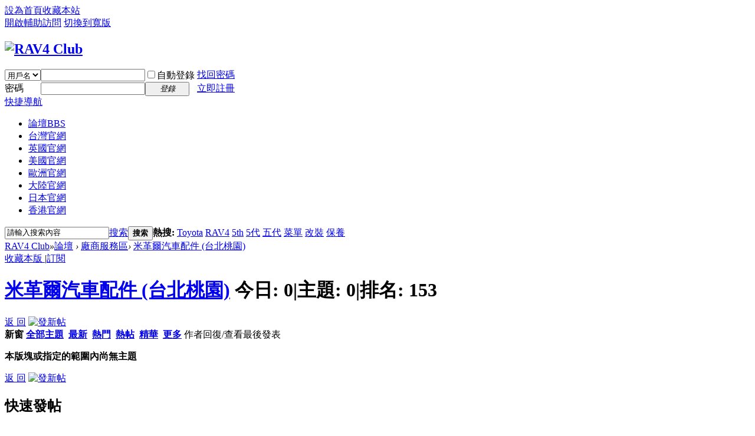

--- FILE ---
content_type: text/html; charset=utf-8
request_url: http://www.rav4-club.tw/forum.php?mod=forumdisplay&fid=215
body_size: 17896
content:
<!DOCTYPE html PUBLIC "-//W3C//DTD XHTML 1.0 Transitional//EN" "http://www.w3.org/TR/xhtml1/DTD/xhtml1-transitional.dtd">
<html xmlns="http://www.w3.org/1999/xhtml">
<head>
<meta http-equiv="Content-Type" content="text/html; charset=utf-8" />
<title>RAV4 Club -  Powered by Discuz!</title>

<meta name="keywords" content="RAV4 五代" />
<meta name="description" content="RAV4 5代 " />
<meta name="generator" content="Discuz! X3.4" />
<meta name="author" content="Discuz! Team and Comsenz UI Team" />
<meta name="copyright" content="2001-2020 Tencent Cloud." />
<meta name="MSSmartTagsPreventParsing" content="True" />
<meta http-equiv="MSThemeCompatible" content="Yes" />
<base href="http://www.rav4-club.tw/" /><link rel="stylesheet" type="text/css" href="data/cache/style_1_common.css?y0i" /><link rel="stylesheet" type="text/css" href="data/cache/style_1_forum_forumdisplay.css?y0i" /><script type="text/javascript">var STYLEID = '1', STATICURL = 'static/', IMGDIR = 'static/image/common', VERHASH = 'y0i', charset = 'utf-8', discuz_uid = '0', cookiepre = 'QYuT_2132_', cookiedomain = '', cookiepath = '/', showusercard = '1', attackevasive = '0', disallowfloat = 'newthread', creditnotice = '1|威望|,2|金錢|,3|貢獻|', defaultstyle = '', REPORTURL = 'aHR0cDovL3d3dy5yYXY0LWNsdWIudHcvZm9ydW0ucGhwP21vZD1mb3J1bWRpc3BsYXkmZmlkPTIxNQ==', SITEURL = 'http://www.rav4-club.tw/', JSPATH = 'static/js/', CSSPATH = 'data/cache/style_', DYNAMICURL = '';</script>
<script src="static/js/common.js?y0i" type="text/javascript"></script>
<meta name="application-name" content="RAV4 Club" />
<meta name="msapplication-tooltip" content="RAV4 Club" />
<meta name="msapplication-task" content="name=論壇;action-uri=http://www.rav4-club.tw/forum.php;icon-uri=http://www.rav4-club.tw/static/image/common/bbs.ico" />
<link rel="archives" title="RAV4 Club" href="http://www.rav4-club.tw/archiver/" />
<link rel="alternate" type="application/rss+xml" title="RAV4 Club - RAV4 Club" href="http://www.rav4-club.tw/forum.php?mod=rss&fid=215&amp;auth=0" />
<script src="static/js/forum.js?y0i" type="text/javascript"></script>
</head>

<body id="nv_forum" class="pg_forumdisplay" onkeydown="if(event.keyCode==27) return false;">
<div id="append_parent"></div><div id="ajaxwaitid"></div>
<div id="toptb" class="cl">
<div class="wp">
<div class="z"><a href="javascript:;"  onclick="setHomepage('https://rav4-club.tw/');">設為首頁</a><a href="https://rav4-club.tw/"  onclick="addFavorite(this.href, 'RAV4 Club');return false;">收藏本站</a></div>
<div class="y">
<a id="switchblind" href="javascript:;" onclick="toggleBlind(this)" title="開啟輔助訪問" class="switchblind">開啟輔助訪問</a>
<a href="javascript:;" id="switchwidth" onclick="widthauto(this)" title="切換到寬版" class="switchwidth">切換到寬版</a>
</div>
</div>
</div>

<div id="hd">
<div class="wp">
<div class="hdc cl"><h2><a href="./" title="RAV4 Club"><img src="static/image/common/logo1.png" alt="RAV4 Club" border="0" /></a></h2><script src="static/js/logging.js?y0i" type="text/javascript"></script>
<form method="post" autocomplete="off" id="lsform" action="member.php?mod=logging&amp;action=login&amp;loginsubmit=yes&amp;infloat=yes&amp;lssubmit=yes" onsubmit="return lsSubmit();">
<div class="fastlg cl">
<span id="return_ls" style="display:none"></span>
<div class="y pns">
<table cellspacing="0" cellpadding="0">
<tr>
<td>
<span class="ftid">
<select name="fastloginfield" id="ls_fastloginfield" width="40" tabindex="900">
<option value="username">用戶名</option>
<option value="email">Email</option>
</select>
</span>
<script type="text/javascript">simulateSelect('ls_fastloginfield')</script>
</td>
<td><input type="text" name="username" id="ls_username" autocomplete="off" class="px vm" tabindex="901" /></td>
<td class="fastlg_l"><label for="ls_cookietime"><input type="checkbox" name="cookietime" id="ls_cookietime" class="pc" value="2592000" tabindex="903" />自動登錄</label></td>
<td>&nbsp;<a href="javascript:;" onclick="showWindow('login', 'member.php?mod=logging&action=login&viewlostpw=1')">找回密碼</a></td>
</tr>
<tr>
<td><label for="ls_password" class="z psw_w">密碼</label></td>
<td><input type="password" name="password" id="ls_password" class="px vm" autocomplete="off" tabindex="902" /></td>
<td class="fastlg_l"><button type="submit" class="pn vm" tabindex="904" style="width: 75px;"><em>登錄</em></button></td>
<td>&nbsp;<a href="member.php?mod=register" class="xi2 xw1">立即註冊</a></td>
</tr>
</table>
<input type="hidden" name="quickforward" value="yes" />
<input type="hidden" name="handlekey" value="ls" />
</div>
</div>
</form>

</div>

<div id="nv">
<a href="javascript:;" id="qmenu" onmouseover="delayShow(this, function () {showMenu({'ctrlid':'qmenu','pos':'34!','ctrlclass':'a','duration':2});showForummenu(215);})">快捷導航</a>
<ul><li class="a" id="mn_forum" ><a href="forum.php" hidefocus="true" title="BBS"  >論壇<span>BBS</span></a></li><li id="mn_Ndf25" ><a href="https://www.toyota.com.tw/showroom/RAV4/" hidefocus="true" target="_blank"  >台灣官網</a></li><li id="mn_Nd8f2" ><a href="https://www.toyota.co.uk/new-cars/rav4/" hidefocus="true" target="_blank"  >英國官網</a></li><li id="mn_N223e" ><a href="https://www.toyota.com/rav4" hidefocus="true" target="_blank"  >美國官網</a></li><li id="mn_N0c45" ><a href="https://www.toyota-europe.com/new-cars/rav4/rav4-2019" hidefocus="true" target="_blank"  >歐洲官網</a></li><li id="mn_N790b" ><a href="http://www.toyota.com.cn/vehicles/rav4.php" hidefocus="true" target="_blank"  >大陸官網</a></li><li id="mn_Nd596" ><a href="https://toyota.jp/rav4/new-rav4/" hidefocus="true" target="_blank"  >日本官網</a></li><li id="mn_N66bc" ><a href="https://www.toyota.com.hk/rav4/tc/index.php" hidefocus="true" target="_blank"  >香港官網</a></li></ul>
</div>
<div class="p_pop h_pop" id="mn_userapp_menu" style="display: none"></div><div id="mu" class="cl">
</div><div id="scbar" class="scbar_narrow cl">
<form id="scbar_form" method="post" autocomplete="off" onsubmit="searchFocus($('scbar_txt'))" action="search.php?searchsubmit=yes" target="_blank">
<input type="hidden" name="mod" id="scbar_mod" value="search" />
<input type="hidden" name="formhash" value="bd128271" />
<input type="hidden" name="srchtype" value="title" />
<input type="hidden" name="srhfid" value="215" />
<input type="hidden" name="srhlocality" value="forum::forumdisplay" />
<table cellspacing="0" cellpadding="0">
<tr>
<td class="scbar_icon_td"></td>
<td class="scbar_txt_td"><input type="text" name="srchtxt" id="scbar_txt" value="請輸入搜索內容" autocomplete="off" x-webkit-speech speech /></td>
<td class="scbar_type_td"><a href="javascript:;" id="scbar_type" class="xg1" onclick="showMenu(this.id)" hidefocus="true">搜索</a></td>
<td class="scbar_btn_td"><button type="submit" name="searchsubmit" id="scbar_btn" sc="1" class="pn pnc" value="true"><strong class="xi2">搜索</strong></button></td>
<td class="scbar_hot_td">
<div id="scbar_hot">
<strong class="xw1">熱搜: </strong>

<a href="search.php?mod=forum&amp;srchtxt=Toyota&amp;formhash=bd128271&amp;searchsubmit=true&amp;source=hotsearch" target="_blank" class="xi2" sc="1">Toyota</a>



<a href="search.php?mod=forum&amp;srchtxt=RAV4&amp;formhash=bd128271&amp;searchsubmit=true&amp;source=hotsearch" target="_blank" class="xi2" sc="1">RAV4</a>



<a href="search.php?mod=forum&amp;srchtxt=5th&amp;formhash=bd128271&amp;searchsubmit=true&amp;source=hotsearch" target="_blank" class="xi2" sc="1">5th</a>



<a href="search.php?mod=forum&amp;srchtxt=5%E4%BB%A3&amp;formhash=bd128271&amp;searchsubmit=true&amp;source=hotsearch" target="_blank" class="xi2" sc="1">5代</a>



<a href="search.php?mod=forum&amp;srchtxt=%E4%BA%94%E4%BB%A3&amp;formhash=bd128271&amp;searchsubmit=true&amp;source=hotsearch" target="_blank" class="xi2" sc="1">五代</a>



<a href="search.php?mod=forum&amp;srchtxt=%E8%8F%9C%E5%96%AE&amp;formhash=bd128271&amp;searchsubmit=true&amp;source=hotsearch" target="_blank" class="xi2" sc="1">菜單</a>



<a href="search.php?mod=forum&amp;srchtxt=%E6%94%B9%E8%A3%9D&amp;formhash=bd128271&amp;searchsubmit=true&amp;source=hotsearch" target="_blank" class="xi2" sc="1">改裝</a>



<a href="search.php?mod=forum&amp;srchtxt=%E4%BF%9D%E9%A4%8A&amp;formhash=bd128271&amp;searchsubmit=true&amp;source=hotsearch" target="_blank" class="xi2" sc="1">保養</a>

</div>
</td>
</tr>
</table>
</form>
</div>
<ul id="scbar_type_menu" class="p_pop" style="display: none;"><li><a href="javascript:;" rel="curforum" fid="215" >本版</a></li><li><a href="javascript:;" rel="forum" class="curtype">帖子</a></li><li><a href="javascript:;" rel="user">用戶</a></li></ul>
<script type="text/javascript">
initSearchmenu('scbar', '');
</script>
</div>
</div>


<div id="wp" class="wp">
<style id="diy_style" type="text/css"></style>
<!--[diy=diynavtop]--><div id="diynavtop" class="area"></div><!--[/diy]-->
<div id="pt" class="bm cl">
<div class="z">
<a href="./" class="nvhm" title="首頁">RAV4 Club</a><em>&raquo;</em><a href="forum.php">論壇</a> <em>&rsaquo;</em> <a href="forum.php?gid=60">廠商服務區</a><em>&rsaquo;</em> <a href="forum.php?mod=forumdisplay&fid=215">米革爾汽車配件 (台北桃園)</a></div>
</div><div class="wp">
<!--[diy=diy1]--><div id="diy1" class="area"></div><!--[/diy]-->
</div>
<div class="boardnav">
<div id="ct" class="wp cl">

<div class="mn">
<div class="bm bml pbn">
<div class="bm_h cl">
<span class="y">
<a href="home.php?mod=spacecp&amp;ac=favorite&amp;type=forum&amp;id=215&amp;handlekey=favoriteforum&amp;formhash=bd128271" id="a_favorite" class="fa_fav" onclick="showWindow(this.id, this.href, 'get', 0);">收藏本版 <strong class="xi1" id="number_favorite"  style="display:none;">(<span id="number_favorite_num">0</span>)</strong></a>
<span class="pipe">|</span><a href="forum.php?mod=rss&amp;fid=215&amp;auth=0" class="fa_rss" target="_blank" title="RSS">訂閱</a>
</span>
<h1 class="xs2">
<a href="forum.php?mod=forumdisplay&amp;fid=215">米革爾汽車配件 (台北桃園)</a>
<span class="xs1 xw0 i">今日: <strong class="xi1">0</strong><span class="pipe">|</span>主題: <strong class="xi1">0</strong><span class="pipe">|</span>排名: <strong class="xi1" title="上次排名:153">153</strong><b class="ico_increase">&nbsp;</b></span></h1>
</div>
</div>



<div class="drag">
<!--[diy=diy4]--><div id="diy4" class="area"></div><!--[/diy]-->
</div>




<div id="pgt" class="bm bw0 pgs cl">
<span id="fd_page_top"></span>
<span class="pgb y"  ><a href="forum.php">返&nbsp;回</a></span>
<a href="javascript:;" id="newspecial" onmouseover="$('newspecial').id = 'newspecialtmp';this.id = 'newspecial';showMenu({'ctrlid':this.id})" onclick="showWindow('newthread', 'forum.php?mod=post&action=newthread&fid=215')" title="發新帖"><img src="static/image/common/pn_post.png" alt="發新帖" /></a></div>
<div id="threadlist" class="tl bm bmw">
<div class="th">
<table cellspacing="0" cellpadding="0">
<tr>
<th colspan="2">
<div class="tf">
<span id="atarget" onclick="setatarget(1)" class="y" title="在新窗口中打開帖子">新窗</span>
<a id="filter_special" href="javascript:;" class="showmenu xi2" onclick="showMenu(this.id)">全部主題</a>&nbsp;						
<a href="forum.php?mod=forumdisplay&amp;fid=215&amp;filter=lastpost&amp;orderby=lastpost" class="xi2">最新</a>&nbsp;
<a href="forum.php?mod=forumdisplay&amp;fid=215&amp;filter=heat&amp;orderby=heats" class="xi2">熱門</a>&nbsp;
<a href="forum.php?mod=forumdisplay&amp;fid=215&amp;filter=hot" class="xi2">熱帖</a>&nbsp;
<a href="forum.php?mod=forumdisplay&amp;fid=215&amp;filter=digest&amp;digest=1" class="xi2">精華</a>&nbsp;
<a id="filter_dateline" href="javascript:;" class="showmenu xi2" onclick="showMenu(this.id)">更多</a>&nbsp;
<span id="clearstickthread" style="display: none;">
<span class="pipe">|</span>
<a href="javascript:;" onclick="clearStickThread()" class="xi2" title="顯示置頂">顯示置頂</a>
</span>
</div>
</th>
<td class="by">作者</td>
<td class="num">回復/查看</td>
<td class="by">最後發表</td>
</tr>
</table>
</div>
<div class="bm_c">
<script type="text/javascript">var lasttime = 1768406836;var listcolspan= '5';</script>
<div id="forumnew" style="display:none"></div>
<form method="post" autocomplete="off" name="moderate" id="moderate" action="forum.php?mod=topicadmin&amp;action=moderate&amp;fid=215&amp;infloat=yes&amp;nopost=yes">
<input type="hidden" name="formhash" value="bd128271" />
<input type="hidden" name="listextra" value="page%3D1" />
<table summary="forum_215" cellspacing="0" cellpadding="0" id="threadlisttableid">
<tbody class="bw0_all"><tr><th colspan="5"><p class="emp">本版塊或指定的範圍內尚無主題</p></th></tr></tbody>
</table><!-- end of table "forum_G[fid]" branch 3/3 -->
</form>
</div>
</div>

<div class="bm bw0 pgs cl">
<span id="fd_page_bottom"></span>
<span  class="pgb y"><a href="forum.php">返&nbsp;回</a></span>
<a href="javascript:;" id="newspecialtmp" onmouseover="$('newspecial').id = 'newspecialtmp';this.id = 'newspecial';showMenu({'ctrlid':this.id})" onclick="showWindow('newthread', 'forum.php?mod=post&action=newthread&fid=215')" title="發新帖"><img src="static/image/common/pn_post.png" alt="發新帖" /></a></div>
<!--[diy=diyfastposttop]--><div id="diyfastposttop" class="area"></div><!--[/diy]-->
<script type="text/javascript">
var postminchars = parseInt('10');
var postmaxchars = parseInt('10000');
var disablepostctrl = parseInt('0');
var fid = parseInt('215');
</script>
<div id="f_pst" class="bm">
<div class="bm_h">
<h2>快速發帖</h2>
</div>
<div class="bm_c">
<form method="post" autocomplete="off" id="fastpostform" action="forum.php?mod=post&amp;action=newthread&amp;fid=215&amp;topicsubmit=yes&amp;infloat=yes&amp;handlekey=fastnewpost" onSubmit="return fastpostvalidate(this)">

<div id="fastpostreturn" style="margin:-5px 0 5px"></div>

<div class="pbt cl">
<input type="text" id="subject" name="subject" class="px" value="" onkeyup="strLenCalc(this, 'checklen', 80);" tabindex="11" style="width: 25em" />
<span>還可輸入 <strong id="checklen">80</strong> 個字符</span>
</div>

<div class="cl">
<div id="fastsmiliesdiv" class="y"><div id="fastsmiliesdiv_data"><div id="fastsmilies"></div></div></div><div class="hasfsl" id="fastposteditor">
<div class="tedt">
<div class="bar">
<span class="y">
<a href="forum.php?mod=post&amp;action=newthread&amp;fid=215" onclick="switchAdvanceMode(this.href);doane(event);">高級模式</a>
</span><script src="static/js/seditor.js?y0i" type="text/javascript"></script>
<div class="fpd">
<a href="javascript:;" title="文字加粗" class="fbld">B</a>
<a href="javascript:;" title="設置文字顏色" class="fclr" id="fastpostforecolor">Color</a>
<a id="fastpostimg" href="javascript:;" title="圖片" class="fmg">Image</a>
<a id="fastposturl" href="javascript:;" title="添加鏈接" class="flnk">Link</a>
<a id="fastpostquote" href="javascript:;" title="引用" class="fqt">Quote</a>
<a id="fastpostcode" href="javascript:;" title="代碼" class="fcd">Code</a>
<a href="javascript:;" class="fsml" id="fastpostsml">Smilies</a>
</div></div>
<div class="area">
<div class="pt hm">
您需要登錄後才可以發帖 <a href="member.php?mod=logging&amp;action=login" onclick="showWindow('login', this.href)" class="xi2">登錄</a> | <a href="member.php?mod=register" class="xi2">立即註冊</a>
</div>
</div>
</div>
</div>
<div id="seccheck_fastpost">
</div>

<input type="hidden" name="formhash" value="bd128271" />
<input type="hidden" name="usesig" value="" />
</div>


<p class="ptm pnpost">
<a href="home.php?mod=spacecp&amp;ac=credit&amp;op=rule&amp;fid=215" class="y" target="_blank">本版積分規則</a>
<button type="submit" onmouseover="checkpostrule('seccheck_fastpost', 'ac=newthread');this.onmouseover=null" name="topicsubmit" id="fastpostsubmit" value="topicsubmit" tabindex="13" class="pn pnc"><strong>發表帖子</strong></button>
</p>
</form>
</div>
</div>
<!--[diy=diyforumdisplaybottom]--><div id="diyforumdisplaybottom" class="area"></div><!--[/diy]-->
</div>

</div>
</div>
<script type="text/javascript">document.onkeyup = function(e){keyPageScroll(e, 0, 0, 'forum.php?mod=forumdisplay&fid=215&filter=&orderby=lastpost&', 1);}</script>
<script type="text/javascript">checkForumnew_handle = setTimeout(function () {checkForumnew(215, lasttime);}, checkForumtimeout);</script>
<div class="wp mtn">
<!--[diy=diy3]--><div id="diy3" class="area"></div><!--[/diy]-->
</div>
<script>fixed_top_nv();</script>	</div>
<div id="ft" class="wp cl">
<div id="flk" class="y">
<p>
<a href="archiver/" >Archiver</a><span class="pipe">|</span><a href="forum.php?mobile=yes" >手機版</a><span class="pipe">|</span><a href="forum.php?mod=misc&action=showdarkroom" >小黑屋</a><span class="pipe">|</span><strong><a href="https://Rav4-Club.tw" target="_blank">RAV4 Club</a></strong>
</p>
<p class="xs0">
GMT+8, 2026-1-15 00:07<span id="debuginfo">
, Processed in 0.037302 second(s), 10 queries
.
</span>
</p>
</div>
<div id="frt">
<p>Powered by <strong><a href="http://www.discuz.net" target="_blank">Discuz!</a></strong> <em>X3.4</em></p>
<p class="xs0">Copyright &copy; 2001-2020, Tencent Cloud.</p>
</div></div>
<script src="home.php?mod=misc&ac=sendmail&rand=1768406836" type="text/javascript"></script>

<div id="scrolltop">
<span hidefocus="true"><a title="返回頂部" onclick="window.scrollTo('0','0')" class="scrolltopa" ><b>返回頂部</b></a></span>
<span>
<a href="forum.php" hidefocus="true" class="returnboard" title="返回版塊"><b>返回版塊</b></a>
</span>
</div>
<script type="text/javascript">_attachEvent(window, 'scroll', function () { showTopLink(); });checkBlind();</script>
</body>
</html>
